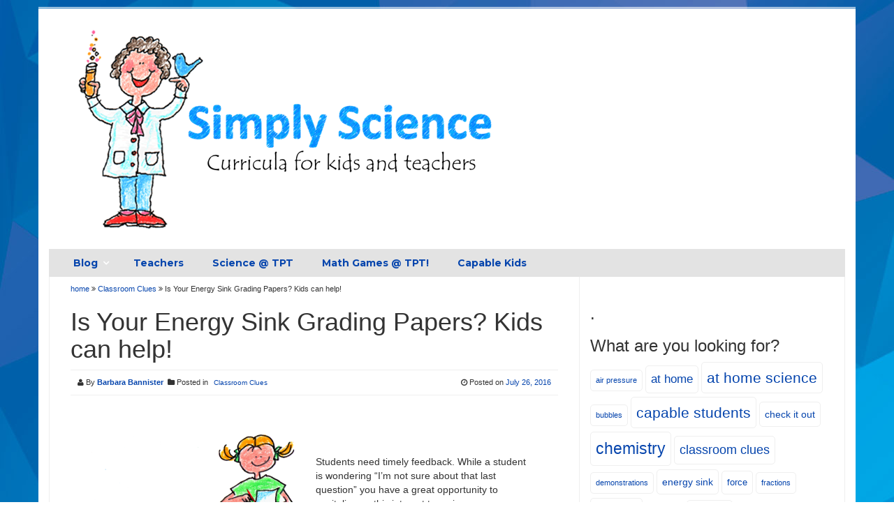

--- FILE ---
content_type: text/html; charset=UTF-8
request_url: https://simplyscience.com/kids-can-help/
body_size: 10614
content:
<!DOCTYPE html>
<html lang="en-US">
<head>

<meta charset="UTF-8">
<meta name="viewport" content="width=device-width, initial-scale=1">
<link rel="profile" href="https://gmpg.org/xfn/11">
<link rel="pingback" href="https://simplyscience.com/xmlrpc.php">


<title>Is Your Energy Sink Grading Papers? Kids can help! &#8211; Simply Science</title>
<meta name='robots' content='max-image-preview:large' />
	<style>img:is([sizes="auto" i], [sizes^="auto," i]) { contain-intrinsic-size: 3000px 1500px }</style>
	<link rel='dns-prefetch' href='//platform-api.sharethis.com' />
<link rel='dns-prefetch' href='//fonts.googleapis.com' />
<link rel="alternate" type="application/rss+xml" title="Simply Science &raquo; Feed" href="https://simplyscience.com/feed/" />
<link rel="alternate" type="application/rss+xml" title="Simply Science &raquo; Comments Feed" href="https://simplyscience.com/comments/feed/" />
<link rel="alternate" type="application/rss+xml" title="Simply Science &raquo; Is Your Energy Sink Grading Papers? Kids can help! Comments Feed" href="https://simplyscience.com/kids-can-help/feed/" />
		<!-- This site uses the Google Analytics by ExactMetrics plugin v8.11.1 - Using Analytics tracking - https://www.exactmetrics.com/ -->
		<!-- Note: ExactMetrics is not currently configured on this site. The site owner needs to authenticate with Google Analytics in the ExactMetrics settings panel. -->
					<!-- No tracking code set -->
				<!-- / Google Analytics by ExactMetrics -->
		<script type="text/javascript">
/* <![CDATA[ */
window._wpemojiSettings = {"baseUrl":"https:\/\/s.w.org\/images\/core\/emoji\/16.0.1\/72x72\/","ext":".png","svgUrl":"https:\/\/s.w.org\/images\/core\/emoji\/16.0.1\/svg\/","svgExt":".svg","source":{"concatemoji":"https:\/\/simplyscience.com\/wp-includes\/js\/wp-emoji-release.min.js?ver=4ec9094aa51445896d7cabfe40d963a8"}};
/*! This file is auto-generated */
!function(s,n){var o,i,e;function c(e){try{var t={supportTests:e,timestamp:(new Date).valueOf()};sessionStorage.setItem(o,JSON.stringify(t))}catch(e){}}function p(e,t,n){e.clearRect(0,0,e.canvas.width,e.canvas.height),e.fillText(t,0,0);var t=new Uint32Array(e.getImageData(0,0,e.canvas.width,e.canvas.height).data),a=(e.clearRect(0,0,e.canvas.width,e.canvas.height),e.fillText(n,0,0),new Uint32Array(e.getImageData(0,0,e.canvas.width,e.canvas.height).data));return t.every(function(e,t){return e===a[t]})}function u(e,t){e.clearRect(0,0,e.canvas.width,e.canvas.height),e.fillText(t,0,0);for(var n=e.getImageData(16,16,1,1),a=0;a<n.data.length;a++)if(0!==n.data[a])return!1;return!0}function f(e,t,n,a){switch(t){case"flag":return n(e,"\ud83c\udff3\ufe0f\u200d\u26a7\ufe0f","\ud83c\udff3\ufe0f\u200b\u26a7\ufe0f")?!1:!n(e,"\ud83c\udde8\ud83c\uddf6","\ud83c\udde8\u200b\ud83c\uddf6")&&!n(e,"\ud83c\udff4\udb40\udc67\udb40\udc62\udb40\udc65\udb40\udc6e\udb40\udc67\udb40\udc7f","\ud83c\udff4\u200b\udb40\udc67\u200b\udb40\udc62\u200b\udb40\udc65\u200b\udb40\udc6e\u200b\udb40\udc67\u200b\udb40\udc7f");case"emoji":return!a(e,"\ud83e\udedf")}return!1}function g(e,t,n,a){var r="undefined"!=typeof WorkerGlobalScope&&self instanceof WorkerGlobalScope?new OffscreenCanvas(300,150):s.createElement("canvas"),o=r.getContext("2d",{willReadFrequently:!0}),i=(o.textBaseline="top",o.font="600 32px Arial",{});return e.forEach(function(e){i[e]=t(o,e,n,a)}),i}function t(e){var t=s.createElement("script");t.src=e,t.defer=!0,s.head.appendChild(t)}"undefined"!=typeof Promise&&(o="wpEmojiSettingsSupports",i=["flag","emoji"],n.supports={everything:!0,everythingExceptFlag:!0},e=new Promise(function(e){s.addEventListener("DOMContentLoaded",e,{once:!0})}),new Promise(function(t){var n=function(){try{var e=JSON.parse(sessionStorage.getItem(o));if("object"==typeof e&&"number"==typeof e.timestamp&&(new Date).valueOf()<e.timestamp+604800&&"object"==typeof e.supportTests)return e.supportTests}catch(e){}return null}();if(!n){if("undefined"!=typeof Worker&&"undefined"!=typeof OffscreenCanvas&&"undefined"!=typeof URL&&URL.createObjectURL&&"undefined"!=typeof Blob)try{var e="postMessage("+g.toString()+"("+[JSON.stringify(i),f.toString(),p.toString(),u.toString()].join(",")+"));",a=new Blob([e],{type:"text/javascript"}),r=new Worker(URL.createObjectURL(a),{name:"wpTestEmojiSupports"});return void(r.onmessage=function(e){c(n=e.data),r.terminate(),t(n)})}catch(e){}c(n=g(i,f,p,u))}t(n)}).then(function(e){for(var t in e)n.supports[t]=e[t],n.supports.everything=n.supports.everything&&n.supports[t],"flag"!==t&&(n.supports.everythingExceptFlag=n.supports.everythingExceptFlag&&n.supports[t]);n.supports.everythingExceptFlag=n.supports.everythingExceptFlag&&!n.supports.flag,n.DOMReady=!1,n.readyCallback=function(){n.DOMReady=!0}}).then(function(){return e}).then(function(){var e;n.supports.everything||(n.readyCallback(),(e=n.source||{}).concatemoji?t(e.concatemoji):e.wpemoji&&e.twemoji&&(t(e.twemoji),t(e.wpemoji)))}))}((window,document),window._wpemojiSettings);
/* ]]> */
</script>
<style id='wp-emoji-styles-inline-css' type='text/css'>

	img.wp-smiley, img.emoji {
		display: inline !important;
		border: none !important;
		box-shadow: none !important;
		height: 1em !important;
		width: 1em !important;
		margin: 0 0.07em !important;
		vertical-align: -0.1em !important;
		background: none !important;
		padding: 0 !important;
	}
</style>
<link rel='stylesheet' id='wp-block-library-css' href='https://simplyscience.com/wp-includes/css/dist/block-library/style.min.css?ver=4ec9094aa51445896d7cabfe40d963a8' type='text/css' media='all' />
<style id='classic-theme-styles-inline-css' type='text/css'>
/*! This file is auto-generated */
.wp-block-button__link{color:#fff;background-color:#32373c;border-radius:9999px;box-shadow:none;text-decoration:none;padding:calc(.667em + 2px) calc(1.333em + 2px);font-size:1.125em}.wp-block-file__button{background:#32373c;color:#fff;text-decoration:none}
</style>
<style id='global-styles-inline-css' type='text/css'>
:root{--wp--preset--aspect-ratio--square: 1;--wp--preset--aspect-ratio--4-3: 4/3;--wp--preset--aspect-ratio--3-4: 3/4;--wp--preset--aspect-ratio--3-2: 3/2;--wp--preset--aspect-ratio--2-3: 2/3;--wp--preset--aspect-ratio--16-9: 16/9;--wp--preset--aspect-ratio--9-16: 9/16;--wp--preset--color--black: #000000;--wp--preset--color--cyan-bluish-gray: #abb8c3;--wp--preset--color--white: #ffffff;--wp--preset--color--pale-pink: #f78da7;--wp--preset--color--vivid-red: #cf2e2e;--wp--preset--color--luminous-vivid-orange: #ff6900;--wp--preset--color--luminous-vivid-amber: #fcb900;--wp--preset--color--light-green-cyan: #7bdcb5;--wp--preset--color--vivid-green-cyan: #00d084;--wp--preset--color--pale-cyan-blue: #8ed1fc;--wp--preset--color--vivid-cyan-blue: #0693e3;--wp--preset--color--vivid-purple: #9b51e0;--wp--preset--gradient--vivid-cyan-blue-to-vivid-purple: linear-gradient(135deg,rgba(6,147,227,1) 0%,rgb(155,81,224) 100%);--wp--preset--gradient--light-green-cyan-to-vivid-green-cyan: linear-gradient(135deg,rgb(122,220,180) 0%,rgb(0,208,130) 100%);--wp--preset--gradient--luminous-vivid-amber-to-luminous-vivid-orange: linear-gradient(135deg,rgba(252,185,0,1) 0%,rgba(255,105,0,1) 100%);--wp--preset--gradient--luminous-vivid-orange-to-vivid-red: linear-gradient(135deg,rgba(255,105,0,1) 0%,rgb(207,46,46) 100%);--wp--preset--gradient--very-light-gray-to-cyan-bluish-gray: linear-gradient(135deg,rgb(238,238,238) 0%,rgb(169,184,195) 100%);--wp--preset--gradient--cool-to-warm-spectrum: linear-gradient(135deg,rgb(74,234,220) 0%,rgb(151,120,209) 20%,rgb(207,42,186) 40%,rgb(238,44,130) 60%,rgb(251,105,98) 80%,rgb(254,248,76) 100%);--wp--preset--gradient--blush-light-purple: linear-gradient(135deg,rgb(255,206,236) 0%,rgb(152,150,240) 100%);--wp--preset--gradient--blush-bordeaux: linear-gradient(135deg,rgb(254,205,165) 0%,rgb(254,45,45) 50%,rgb(107,0,62) 100%);--wp--preset--gradient--luminous-dusk: linear-gradient(135deg,rgb(255,203,112) 0%,rgb(199,81,192) 50%,rgb(65,88,208) 100%);--wp--preset--gradient--pale-ocean: linear-gradient(135deg,rgb(255,245,203) 0%,rgb(182,227,212) 50%,rgb(51,167,181) 100%);--wp--preset--gradient--electric-grass: linear-gradient(135deg,rgb(202,248,128) 0%,rgb(113,206,126) 100%);--wp--preset--gradient--midnight: linear-gradient(135deg,rgb(2,3,129) 0%,rgb(40,116,252) 100%);--wp--preset--font-size--small: 13px;--wp--preset--font-size--medium: 20px;--wp--preset--font-size--large: 36px;--wp--preset--font-size--x-large: 42px;--wp--preset--spacing--20: 0.44rem;--wp--preset--spacing--30: 0.67rem;--wp--preset--spacing--40: 1rem;--wp--preset--spacing--50: 1.5rem;--wp--preset--spacing--60: 2.25rem;--wp--preset--spacing--70: 3.38rem;--wp--preset--spacing--80: 5.06rem;--wp--preset--shadow--natural: 6px 6px 9px rgba(0, 0, 0, 0.2);--wp--preset--shadow--deep: 12px 12px 50px rgba(0, 0, 0, 0.4);--wp--preset--shadow--sharp: 6px 6px 0px rgba(0, 0, 0, 0.2);--wp--preset--shadow--outlined: 6px 6px 0px -3px rgba(255, 255, 255, 1), 6px 6px rgba(0, 0, 0, 1);--wp--preset--shadow--crisp: 6px 6px 0px rgba(0, 0, 0, 1);}:where(.is-layout-flex){gap: 0.5em;}:where(.is-layout-grid){gap: 0.5em;}body .is-layout-flex{display: flex;}.is-layout-flex{flex-wrap: wrap;align-items: center;}.is-layout-flex > :is(*, div){margin: 0;}body .is-layout-grid{display: grid;}.is-layout-grid > :is(*, div){margin: 0;}:where(.wp-block-columns.is-layout-flex){gap: 2em;}:where(.wp-block-columns.is-layout-grid){gap: 2em;}:where(.wp-block-post-template.is-layout-flex){gap: 1.25em;}:where(.wp-block-post-template.is-layout-grid){gap: 1.25em;}.has-black-color{color: var(--wp--preset--color--black) !important;}.has-cyan-bluish-gray-color{color: var(--wp--preset--color--cyan-bluish-gray) !important;}.has-white-color{color: var(--wp--preset--color--white) !important;}.has-pale-pink-color{color: var(--wp--preset--color--pale-pink) !important;}.has-vivid-red-color{color: var(--wp--preset--color--vivid-red) !important;}.has-luminous-vivid-orange-color{color: var(--wp--preset--color--luminous-vivid-orange) !important;}.has-luminous-vivid-amber-color{color: var(--wp--preset--color--luminous-vivid-amber) !important;}.has-light-green-cyan-color{color: var(--wp--preset--color--light-green-cyan) !important;}.has-vivid-green-cyan-color{color: var(--wp--preset--color--vivid-green-cyan) !important;}.has-pale-cyan-blue-color{color: var(--wp--preset--color--pale-cyan-blue) !important;}.has-vivid-cyan-blue-color{color: var(--wp--preset--color--vivid-cyan-blue) !important;}.has-vivid-purple-color{color: var(--wp--preset--color--vivid-purple) !important;}.has-black-background-color{background-color: var(--wp--preset--color--black) !important;}.has-cyan-bluish-gray-background-color{background-color: var(--wp--preset--color--cyan-bluish-gray) !important;}.has-white-background-color{background-color: var(--wp--preset--color--white) !important;}.has-pale-pink-background-color{background-color: var(--wp--preset--color--pale-pink) !important;}.has-vivid-red-background-color{background-color: var(--wp--preset--color--vivid-red) !important;}.has-luminous-vivid-orange-background-color{background-color: var(--wp--preset--color--luminous-vivid-orange) !important;}.has-luminous-vivid-amber-background-color{background-color: var(--wp--preset--color--luminous-vivid-amber) !important;}.has-light-green-cyan-background-color{background-color: var(--wp--preset--color--light-green-cyan) !important;}.has-vivid-green-cyan-background-color{background-color: var(--wp--preset--color--vivid-green-cyan) !important;}.has-pale-cyan-blue-background-color{background-color: var(--wp--preset--color--pale-cyan-blue) !important;}.has-vivid-cyan-blue-background-color{background-color: var(--wp--preset--color--vivid-cyan-blue) !important;}.has-vivid-purple-background-color{background-color: var(--wp--preset--color--vivid-purple) !important;}.has-black-border-color{border-color: var(--wp--preset--color--black) !important;}.has-cyan-bluish-gray-border-color{border-color: var(--wp--preset--color--cyan-bluish-gray) !important;}.has-white-border-color{border-color: var(--wp--preset--color--white) !important;}.has-pale-pink-border-color{border-color: var(--wp--preset--color--pale-pink) !important;}.has-vivid-red-border-color{border-color: var(--wp--preset--color--vivid-red) !important;}.has-luminous-vivid-orange-border-color{border-color: var(--wp--preset--color--luminous-vivid-orange) !important;}.has-luminous-vivid-amber-border-color{border-color: var(--wp--preset--color--luminous-vivid-amber) !important;}.has-light-green-cyan-border-color{border-color: var(--wp--preset--color--light-green-cyan) !important;}.has-vivid-green-cyan-border-color{border-color: var(--wp--preset--color--vivid-green-cyan) !important;}.has-pale-cyan-blue-border-color{border-color: var(--wp--preset--color--pale-cyan-blue) !important;}.has-vivid-cyan-blue-border-color{border-color: var(--wp--preset--color--vivid-cyan-blue) !important;}.has-vivid-purple-border-color{border-color: var(--wp--preset--color--vivid-purple) !important;}.has-vivid-cyan-blue-to-vivid-purple-gradient-background{background: var(--wp--preset--gradient--vivid-cyan-blue-to-vivid-purple) !important;}.has-light-green-cyan-to-vivid-green-cyan-gradient-background{background: var(--wp--preset--gradient--light-green-cyan-to-vivid-green-cyan) !important;}.has-luminous-vivid-amber-to-luminous-vivid-orange-gradient-background{background: var(--wp--preset--gradient--luminous-vivid-amber-to-luminous-vivid-orange) !important;}.has-luminous-vivid-orange-to-vivid-red-gradient-background{background: var(--wp--preset--gradient--luminous-vivid-orange-to-vivid-red) !important;}.has-very-light-gray-to-cyan-bluish-gray-gradient-background{background: var(--wp--preset--gradient--very-light-gray-to-cyan-bluish-gray) !important;}.has-cool-to-warm-spectrum-gradient-background{background: var(--wp--preset--gradient--cool-to-warm-spectrum) !important;}.has-blush-light-purple-gradient-background{background: var(--wp--preset--gradient--blush-light-purple) !important;}.has-blush-bordeaux-gradient-background{background: var(--wp--preset--gradient--blush-bordeaux) !important;}.has-luminous-dusk-gradient-background{background: var(--wp--preset--gradient--luminous-dusk) !important;}.has-pale-ocean-gradient-background{background: var(--wp--preset--gradient--pale-ocean) !important;}.has-electric-grass-gradient-background{background: var(--wp--preset--gradient--electric-grass) !important;}.has-midnight-gradient-background{background: var(--wp--preset--gradient--midnight) !important;}.has-small-font-size{font-size: var(--wp--preset--font-size--small) !important;}.has-medium-font-size{font-size: var(--wp--preset--font-size--medium) !important;}.has-large-font-size{font-size: var(--wp--preset--font-size--large) !important;}.has-x-large-font-size{font-size: var(--wp--preset--font-size--x-large) !important;}
:where(.wp-block-post-template.is-layout-flex){gap: 1.25em;}:where(.wp-block-post-template.is-layout-grid){gap: 1.25em;}
:where(.wp-block-columns.is-layout-flex){gap: 2em;}:where(.wp-block-columns.is-layout-grid){gap: 2em;}
:root :where(.wp-block-pullquote){font-size: 1.5em;line-height: 1.6;}
</style>
<link rel='stylesheet' id='wp-components-css' href='https://simplyscience.com/wp-includes/css/dist/components/style.min.css?ver=4ec9094aa51445896d7cabfe40d963a8' type='text/css' media='all' />
<link rel='stylesheet' id='godaddy-styles-css' href='https://simplyscience.com/wp-content/mu-plugins/vendor/wpex/godaddy-launch/includes/Dependencies/GoDaddy/Styles/build/latest.css?ver=2.0.2' type='text/css' media='all' />
<link rel='stylesheet' id='parent-style-css' href='https://simplyscience.com/wp-content/themes/smart-magazine/style.css?ver=4ec9094aa51445896d7cabfe40d963a8' type='text/css' media='all' />
<link rel='stylesheet' id='smart-magazine-google-font-css' href='//fonts.googleapis.com/css?family=Montserrat%3A400%2C700%7COpen+Sans%3A400%2C700&#038;ver=6.8.3' type='text/css' media='all' />
<link rel='stylesheet' id='smart-magazine-bootstrap-css' href='https://simplyscience.com/wp-content/themes/smart-magazine/assets/css/bootstrap.min.css?ver=4ec9094aa51445896d7cabfe40d963a8' type='text/css' media='all' />
<link rel='stylesheet' id='smart-magazine-font-awesome-css' href='https://simplyscience.com/wp-content/themes/smart-magazine/assets/font-awesome/css/font-awesome.min.css?ver=4ec9094aa51445896d7cabfe40d963a8' type='text/css' media='all' />
<link rel='stylesheet' id='smart-magazine-superfish-css' href='https://simplyscience.com/wp-content/themes/smart-magazine/assets/js/superfish/css/superfish.css?ver=4ec9094aa51445896d7cabfe40d963a8' type='text/css' media='all' />
<link rel='stylesheet' id='smart-magazine-style-css' href='https://simplyscience.com/wp-content/themes/smartmagazine-child/style.css?14&#038;ver=6.8.3' type='text/css' media='all' />
<link rel='stylesheet' id='swifty-img-widget-widget-styles-css' href='https://simplyscience.com/wp-content/plugins/swifty-image-widget/css/widget.css?ver=4ec9094aa51445896d7cabfe40d963a8' type='text/css' media='all' />
<script type="text/javascript" src="https://simplyscience.com/wp-includes/js/jquery/jquery.min.js?ver=3.7.1" id="jquery-core-js"></script>
<script type="text/javascript" src="https://simplyscience.com/wp-includes/js/jquery/jquery-migrate.min.js?ver=3.4.1" id="jquery-migrate-js"></script>
<script type="text/javascript" src="https://simplyscience.com/wp-content/themes/smart-magazine/assets/js/modernizr.custom.js?ver=20150615" id="smart-magazine-modernizr-js"></script>
<script type="text/javascript" src="https://simplyscience.com/wp-content/themes/smart-magazine/assets/js/jquery.easing.js?ver=20150615" id="smart-magazine-easing-js"></script>
<script type="text/javascript" src="https://simplyscience.com/wp-content/themes/smart-magazine/assets/js/jquery.hoverIntent.js?ver=20150615" id="smart-magazine-hoverIntent-js"></script>
<script type="text/javascript" src="https://simplyscience.com/wp-content/themes/smart-magazine/assets/js/superfish/js/superfish.js?ver=20190815" id="smart-magazine-superfish-js"></script>
<script type="text/javascript" src="https://simplyscience.com/wp-content/themes/smart-magazine/assets/js/script.js?ver=20190915" id="smart-magazine-script-js"></script>
<link rel="https://api.w.org/" href="https://simplyscience.com/wp-json/" /><link rel="alternate" title="JSON" type="application/json" href="https://simplyscience.com/wp-json/wp/v2/posts/2679" /><link rel="EditURI" type="application/rsd+xml" title="RSD" href="https://simplyscience.com/xmlrpc.php?rsd" />
<link rel="canonical" href="https://simplyscience.com/kids-can-help/" />
<link rel="alternate" title="oEmbed (JSON)" type="application/json+oembed" href="https://simplyscience.com/wp-json/oembed/1.0/embed?url=https%3A%2F%2Fsimplyscience.com%2Fkids-can-help%2F" />
<link rel="alternate" title="oEmbed (XML)" type="text/xml+oembed" href="https://simplyscience.com/wp-json/oembed/1.0/embed?url=https%3A%2F%2Fsimplyscience.com%2Fkids-can-help%2F&#038;format=xml" />
  <style type="text/css">
	  .main_nav, .main_nav .sf-menu .sub-menu{    border-top: 5px solid #ffffff;}
	  .main_nav .sf-menu .sub-menu:before{
		      border-bottom-color: #ffffff;
	  }
	  .byline .cat-links a, .gum_post_data ul li.cat, .gum_post_block_meta ul li.cat, .gum_post_block_meta ul li.cat{
		  background: #ffffff;
		   color: #f7f7f7;
	  }
	  .gum_post_data ul li.cat a, .gum_post_block_meta ul li.cat a, .gum_post_block_meta ul li.cat a{
		 		   color: #f7f7f7;
	  }
 </style>
  
<style type="text/css" id="custom-background-css">
body.custom-background { background-image: url("https://simplyscience.com/wp-content/uploads/2016/01/Geometric-Background.jpg"); background-position: left top; background-size: auto; background-repeat: repeat; background-attachment: scroll; }
</style>
	<link rel="icon" href="https://simplyscience.com/wp-content/uploads/2016/01/cropped-theTPTlogo-32x32.png" sizes="32x32" />
<link rel="icon" href="https://simplyscience.com/wp-content/uploads/2016/01/cropped-theTPTlogo-192x192.png" sizes="192x192" />
<link rel="apple-touch-icon" href="https://simplyscience.com/wp-content/uploads/2016/01/cropped-theTPTlogo-180x180.png" />
<meta name="msapplication-TileImage" content="https://simplyscience.com/wp-content/uploads/2016/01/cropped-theTPTlogo-270x270.png" />
		<style type="text/css" id="wp-custom-css">
			/* WPPS CM17346484 - rstamaria - start */
.single .featured_image{
	display: none;
}
/* WPPS CM17346484 - rstamaria - end */
.container a:not(.btn) {
  color: #0645AD;
}
	/* WPPS CM17430729 - mlekic - start */
.main_nav {
	background: #e3e3e3;

}
font{
		color: #0645AD;
}

.tags-links a {
    background-color: inherit;
}
	/* WPPS CM17430729 - mlekic - end */

.tags-links a{
	font-size: 16px!important;
}
@media(max-width:768px){
	.menu-top-container {
    position: absolute !important;
		top: 45px;
	}
	.mob_menu:visited, .mob_menu:hover, .mob_menu:focus, .mob_menu:active, .visible-lg, .visible-md, .visible-sm, .visible-xs {display:inline-block !important;}
}

@media(max-width:991px){
	.logo img {
			width: 100%;
	}
	nav.main_nav.resp_menu {
    position: relative;
	}
	
	.sfb.sfb-wrap div , header.entry-header h1.entry-title {
    text-align: center !important;
	}
	table {
    width: 100% !important;
    display: block;
		height: auto !important;
	}
	table td {
    width: 100% !important;
    display: block;
    /* box-sizing: border-box; */
    /* padding: 10px; */
	}
	table tr td {
		height: auto !important;
	}
	.sidebar {
    padding-top: 0 !important;
}
	aside#swifty-img-widget-5 {
    margin-top: 20% !important;
}
.home .featured_image.col-sm-4.col-xs-6 img {
width: 100%;
}
.home .featured_image.col-sm-4.col-xs-6 {
width: 100%;
}
.excerpt.col-sm-8.col-xs-6 {
width: 100% !important;
padding-top:
20px
;
}
.home article {
margin-bottom:
50px
;
border-bottom:
1px
 solid;
padding-bottom:
30px
;
} 


}
@media (min-width:768px) and (max-width:991px){
	ul.swifty_imgwidget_ul li img {
    max-width: 180px !important;
}
}
@media (max-width:768px) {
	#primary-menu {
		display: none;
	}
	#primary-menu.mobile-menu {
		display: block;
	}
}		</style>
		
</head>

<body data-rsssl=1 class="wp-singular post-template-default single single-post postid-2679 single-format-standard custom-background wp-theme-smart-magazine wp-child-theme-smartmagazine-child">
  <header class="main-header">
  	
    <div class="container">
	    
       <nav class="top_nav col-sm-8">
	      
</div>
       

       </nav>
       <nav class="social col-sm-4">
          <ul>
          	          </ul>
       </nav>
       <div class="clearfix"></div>
       </div>
    <!-- top_bar -->
    </div>
    <!-- container -->
	<div class="clearfix"></div>
	<div class="container">
		<div class="logo">
						<a href="https://simplyscience.com/">
			<img src="https://simplyscience.com/wp-content/uploads/2016/02/Logo-2-x-4.17.png" alt="" />			</a>
		</div>
	</div><!-- container -->
   </header>
  <div class="nav_wrapper clearfix">
		<div class="container">
   			<nav class="main_nav">
            <a id="menu-icon" class="visible-xs mob_menu" href="#"><i class="fa fa-bars"></i></a>
   				 <div class="menu-top-container"><ul id="primary-menu" class="sf-menu"><li id="menu-item-71" class="menu-item menu-item-type-custom menu-item-object-custom menu-item-home menu-item-has-children menu-item-71"><a href="https://simplyscience.com/"><font color="FDFEFE;"><strong>Blog</font></strong></a>
<ul class="sub-menu">
	<li id="menu-item-1085" class="menu-item menu-item-type-taxonomy menu-item-object-category current-post-ancestor current-menu-parent current-post-parent menu-item-1085"><a href="https://simplyscience.com/category/classroom-clues/">Classroom Clues</a></li>
	<li id="menu-item-1170" class="menu-item menu-item-type-taxonomy menu-item-object-category menu-item-1170"><a href="https://simplyscience.com/category/language-arts-connections/">Language Arts</a></li>
	<li id="menu-item-1136" class="menu-item menu-item-type-taxonomy menu-item-object-category menu-item-1136"><a href="https://simplyscience.com/category/math-connections/">Math</a></li>
	<li id="menu-item-1086" class="menu-item menu-item-type-taxonomy menu-item-object-category menu-item-1086"><a href="https://simplyscience.com/category/science-suggestions/">Science</a></li>
	<li id="menu-item-4364" class="menu-item menu-item-type-taxonomy menu-item-object-category menu-item-4364"><a href="https://simplyscience.com/category/special-days/">Special Days</a></li>
</ul>
</li>
<li id="menu-item-23" class="menu-item menu-item-type-post_type menu-item-object-page menu-item-23"><a href="https://simplyscience.com/science_resources/teachers/"><font color="FDFEFE;"><strong>Teachers</font></strong></a></li>
<li id="menu-item-66" class="menu-item menu-item-type-custom menu-item-object-custom menu-item-66"><a href="https://www.teacherspayteachers.com/Store/Simply-Science"><font color="FDFEFE;"><strong>Science @ TPT</font></strong></a></li>
<li id="menu-item-67" class="menu-item menu-item-type-custom menu-item-object-custom menu-item-67"><a href="https://www.teacherspayteachers.com/Store/Simply-Math"><font color="FDFEFE;"><strong>Math Games @ TPT!</font></strong></a></li>
<li id="menu-item-6876" class="menu-item menu-item-type-post_type menu-item-object-page menu-item-6876"><a href="https://simplyscience.com/capable-kids/"><font color="FDFEFE;"><strong>Capable Kids</font></strong></a></li>
</ul></div>
   							   			
   			</nav>
		</div><!--container -->
	</div><!--nav_wrapper -->
 	<div class="container content_wrapper" id="content_wrapper">
		   		<div class="content_border">
	<div id="primary" class="single-post col-sm-8 col-main">
		<main id="main" class="site-main" role="main">

		
			
<article id="post-2679" class="post-2679 post type-post status-publish format-standard has-post-thumbnail hentry category-classroom-clues tag-assessment tag-energy-sink tag-grade tag-new-teacher tag-time-saver">
	<div class="gum_breadcrumb">
				<a href="">home </a> <i class="fa fa-angle-double-right"></i> <a href="https://simplyscience.com/category/classroom-clues/" rel="category tag">Classroom Clues</a> <i class="fa fa-angle-double-right"></i> <span class="bc_title">Is Your Energy Sink Grading Papers? Kids can help!</span>	</div>
	<header class="entry-header">
		<h1 class="entry-title">Is Your Energy Sink Grading Papers? Kids can help!</h1>		<div class="entry-meta">
			<div class="byline"><i class="fa fa-user"></i> By <span class="author vcard"><a class="url fn n" href="https://simplyscience.com/author/simply/">Barbara Bannister</a></span> &nbsp;<span class="cat-links"><i class="fa fa-folder"></i> Posted in <a href="https://simplyscience.com/category/classroom-clues/" rel="category tag">Classroom Clues</a></span></div> <div class="posted-on"><i class="fa fa-clock-o"></i> Posted on <a href="https://simplyscience.com/kids-can-help/" rel="bookmark"><time class="entry-date published" datetime="2016-07-26T18:38:49-07:00">July 26, 2016</time><time class="updated" datetime="2023-08-29T22:53:34-07:00">August 29, 2023</time></a></div><div class="clearfix"></div>		</div><!-- .entry-meta -->
					<div class="featured_image">
				<img width="616" height="734" src="https://simplyscience.com/wp-content/uploads/2016/07/blog-girl-grading.png" class="attachment-large size-large wp-post-image" alt="blog girl grading" decoding="async" fetchpriority="high" srcset="https://simplyscience.com/wp-content/uploads/2016/07/blog-girl-grading.png 616w, https://simplyscience.com/wp-content/uploads/2016/07/blog-girl-grading-252x300.png 252w" sizes="(max-width: 616px) 100vw, 616px" /> 
			</div><!-- featured_image-->
			
		
	</header><!-- .entry-header -->

	<div class="entry-content">
		<p><!DOCTYPE html PUBLIC "-//W3C//DTD HTML 4.0 Transitional//EN" "http://www.w3.org/TR/REC-html40/loose.dtd"><br />
<html><body data-rsssl=1></p>
<table style="width: 662px;">
<tbody>
<tr>
<td style="width: 345px;"><img decoding="async" class="size-medium wp-image-2689 aligncenter" src="https://simplyscience.com/wp-content/uploads/2016/07/blog-girl-and-boy-grading-300x289.png" alt="A drawing of a skull with a striped background" width="300" height="289" srcset="https://simplyscience.com/wp-content/uploads/2016/07/blog-girl-and-boy-grading-300x289.png 300w, https://simplyscience.com/wp-content/uploads/2016/07/blog-girl-and-boy-grading.png 913w" sizes="(max-width: 300px) 100vw, 300px" /></td>
<td style="width: 305px;">Students need timely feedback. While a student is wondering &#8220;I&#8217;m not sure about that last question&#8221; you have a great opportunity to capitalize on this interest to review answers. Tomorrow or the next day that student might not&Acirc;&nbsp;remember the assignment or the quiz.</p>
<p>If you don&#8217;t need the information from the&Acirc;&nbsp;assignment to assess student understanding or plan activities&Acirc;&nbsp;here are a few suggestions for giving feedback quickly.</td>
</tr>
</tbody>
</table>
<p><strong><em>Here&#8217;s your obvious choice</em></strong>: Project the answers or hand out answer keys. Students correct their own papers. This can be an opportunity to discuss an&Acirc;&nbsp;answer that&Acirc;&nbsp;students identify as needing clarification.</p>
<p><em>Note</em>: I usually avoid having students trade papers and correcting a peer&#8217;s work. I just seem to see too many interactions when the papers were handed back that weren&#8217;t positive.</p>
<p><em><strong>What else?</strong></em></p>
<ul>
<li>Choose a capable student to announce the answers to your group. I found this helped a gifted student get attention in a very positive way. She didn&#8217;t feel like she got enough attention because I didn&#8217;t call on her <em><strong>every time</strong></em>&Acirc;&nbsp;she had the correct answer. Having her announce answers&Acirc;&nbsp;gave her just the support she needed.</li>
<li>Choose a student who might otherwise struggle with the assignment. Practice a bit ahead of time so the student is comfortable calling out answers. I found this helped students who lacked confidence in successfully completing the assignment.</li>
<li>Better yet! Can you pair a capable student with a student who might struggle?</li>
</ul>
<p><em><strong>There&#8217;s something in the answers&#8230;</strong></em></p>
<ul>
<li>Make a pattern in the answers so it&#8217;s easy to grade&Acirc;&nbsp;at a glance: T &Acirc;&nbsp;F &Acirc;&nbsp;T &Acirc;&nbsp;F &Acirc;&nbsp;T &Acirc;&nbsp;F &Acirc;&nbsp;or 11 &Acirc;&nbsp;22 &Acirc;&nbsp;33 &Acirc;&nbsp;44.&Acirc;&nbsp; Students think it&#8217;s a pattern but they&#8217;re not sure you would do that until you confirm it!</li>
<li>Are&Acirc;&nbsp;kids completing a commercially made assignment and you can&#8217;t include a pattern? Announce the last five answers on a math worksheet or two answers on a reading, science, or social studies assignment.&Acirc;&nbsp;Ask students to leave a note on your desk if they need to talk to you about the assignment.</li>
</ul>
<p>Do you have other ideas to share for having students help with grading papers?</body></html></p>
<div style="margin-top: 0px; margin-bottom: 0px;" class="sharethis-inline-follow-buttons" ></div>			</div><!-- .entry-content -->

	<footer class="entry-footer">
		<span class="tags-links">TAGS: <a href="https://simplyscience.com/tag/assessment/" rel="tag">assessment</a> <a href="https://simplyscience.com/tag/energy-sink/" rel="tag">energy sink</a> <a href="https://simplyscience.com/tag/grade/" rel="tag">grades</a> <a href="https://simplyscience.com/tag/new-teacher/" rel="tag">new teacher</a> <a href="https://simplyscience.com/tag/time-saver/" rel="tag">time saver</a></span>		
		 	</footer><!-- .entry-footer -->
	
	
</article><!-- #post-## -->


			
<div id="comments" class="comments-area">

			<h2 class="comments-title">
			One thought on &ldquo;<span>Is Your Energy Sink Grading Papers? Kids can help!</span>&rdquo;		</h2><!-- .comments-title -->

		
		<ol class="comment-list">
					<li id="comment-617" class="comment even thread-even depth-1">
			<article id="div-comment-617" class="comment-body">
				<footer class="comment-meta">
					<div class="comment-author vcard">
												<b class="fn">Tommy V</b> <span class="says">says:</span>					</div><!-- .comment-author -->

					<div class="comment-metadata">
						<a href="https://simplyscience.com/kids-can-help/#comment-617"><time datetime="2016-08-01T20:05:46-07:00">August 1, 2016 at 8:05 pm</time></a>					</div><!-- .comment-metadata -->

									</footer><!-- .comment-meta -->

				<div class="comment-content">
					<p>I&#8217;ve had some serious mixed results when having the students exchange papers for grading, so these ideas are a great alternative! Thanks.</p>
				</div><!-- .comment-content -->

							</article><!-- .comment-body -->
		</li><!-- #comment-## -->
		</ol><!-- .comment-list -->

					<p class="no-comments">Comments are closed.</p>
			
</div><!-- #comments -->

		
		</main><!-- #main -->
	</div><!-- #primary -->


<div id="secondary" class="widget-area col-sm-4 col-md-4 sidebar" role="complementary">
	<aside id="swifty-img-widget-5" class="widget swifty-img-widget-class"><h3 class="widget-title">.</h3></aside><aside id="tag_cloud-3" class="widget widget_tag_cloud"><h3 class="widget-title">What are you looking for?</h3><div class="tagcloud"><a href="https://simplyscience.com/tag/air-pressure/" class="tag-cloud-link tag-link-151 tag-link-position-1" style="font-size: 8pt;" aria-label="air pressure (4 items)">air pressure</a>
<a href="https://simplyscience.com/tag/at-home/" class="tag-cloud-link tag-link-235 tag-link-position-2" style="font-size: 12.666666666667pt;" aria-label="at home (8 items)">at home</a>
<a href="https://simplyscience.com/tag/at-home-science/" class="tag-cloud-link tag-link-241 tag-link-position-3" style="font-size: 15.653333333333pt;" aria-label="at home science (12 items)">at home science</a>
<a href="https://simplyscience.com/tag/bubbles/" class="tag-cloud-link tag-link-215 tag-link-position-4" style="font-size: 8pt;" aria-label="bubbles (4 items)">bubbles</a>
<a href="https://simplyscience.com/tag/capable-students/" class="tag-cloud-link tag-link-147 tag-link-position-5" style="font-size: 15.653333333333pt;" aria-label="capable students (12 items)">capable students</a>
<a href="https://simplyscience.com/tag/check-it-out/" class="tag-cloud-link tag-link-139 tag-link-position-6" style="font-size: 10.8pt;" aria-label="check it out (6 items)">check it out</a>
<a href="https://simplyscience.com/tag/chemistry/" class="tag-cloud-link tag-link-68 tag-link-position-7" style="font-size: 17.333333333333pt;" aria-label="chemistry (15 items)">chemistry</a>
<a href="https://simplyscience.com/tag/classroom-clues/" class="tag-cloud-link tag-link-33 tag-link-position-8" style="font-size: 13.6pt;" aria-label="classroom clues (9 items)">classroom clues</a>
<a href="https://simplyscience.com/tag/demonstrations/" class="tag-cloud-link tag-link-113 tag-link-position-9" style="font-size: 8pt;" aria-label="demonstrations (4 items)">demonstrations</a>
<a href="https://simplyscience.com/tag/energy-sink/" class="tag-cloud-link tag-link-131 tag-link-position-10" style="font-size: 10.8pt;" aria-label="energy sink (6 items)">energy sink</a>
<a href="https://simplyscience.com/tag/force/" class="tag-cloud-link tag-link-76 tag-link-position-11" style="font-size: 9.4933333333333pt;" aria-label="force (5 items)">force</a>
<a href="https://simplyscience.com/tag/fractions/" class="tag-cloud-link tag-link-17 tag-link-position-12" style="font-size: 8pt;" aria-label="fractions (4 items)">fractions</a>
<a href="https://simplyscience.com/tag/freebies/" class="tag-cloud-link tag-link-81 tag-link-position-13" style="font-size: 14.346666666667pt;" aria-label="freebie (10 items)">freebie</a>
<a href="https://simplyscience.com/tag/friction/" class="tag-cloud-link tag-link-56 tag-link-position-14" style="font-size: 9.4933333333333pt;" aria-label="friction (5 items)">friction</a>
<a href="https://simplyscience.com/tag/games/" class="tag-cloud-link tag-link-41 tag-link-position-15" style="font-size: 12.666666666667pt;" aria-label="games (8 items)">games</a>
<a href="https://simplyscience.com/tag/grade/" class="tag-cloud-link tag-link-109 tag-link-position-16" style="font-size: 8pt;" aria-label="grades (4 items)">grades</a>
<a href="https://simplyscience.com/tag/gravity/" class="tag-cloud-link tag-link-28 tag-link-position-17" style="font-size: 9.4933333333333pt;" aria-label="gravity (5 items)">gravity</a>
<a href="https://simplyscience.com/tag/halloween/" class="tag-cloud-link tag-link-159 tag-link-position-18" style="font-size: 8pt;" aria-label="Halloween (4 items)">Halloween</a>
<a href="https://simplyscience.com/tag/language-arts/" class="tag-cloud-link tag-link-144 tag-link-position-19" style="font-size: 12.666666666667pt;" aria-label="language arts (8 items)">language arts</a>
<a href="https://simplyscience.com/tag/light/" class="tag-cloud-link tag-link-45 tag-link-position-20" style="font-size: 16.96pt;" aria-label="light (14 items)">light</a>
<a href="https://simplyscience.com/tag/math/" class="tag-cloud-link tag-link-119 tag-link-position-21" style="font-size: 17.893333333333pt;" aria-label="math (16 items)">math</a>
<a href="https://simplyscience.com/tag/mazes/" class="tag-cloud-link tag-link-161 tag-link-position-22" style="font-size: 8pt;" aria-label="mazes (4 items)">mazes</a>
<a href="https://simplyscience.com/tag/motion/" class="tag-cloud-link tag-link-27 tag-link-position-23" style="font-size: 12.666666666667pt;" aria-label="motion (8 items)">motion</a>
<a href="https://simplyscience.com/tag/multiplication/" class="tag-cloud-link tag-link-86 tag-link-position-24" style="font-size: 8pt;" aria-label="multiplication (4 items)">multiplication</a>
<a href="https://simplyscience.com/tag/new-teacher/" class="tag-cloud-link tag-link-50 tag-link-position-25" style="font-size: 18.453333333333pt;" aria-label="new teacher (17 items)">new teacher</a>
<a href="https://simplyscience.com/tag/open-house/" class="tag-cloud-link tag-link-44 tag-link-position-26" style="font-size: 9.4933333333333pt;" aria-label="open house (5 items)">open house</a>
<a href="https://simplyscience.com/tag/optical-illusions/" class="tag-cloud-link tag-link-199 tag-link-position-27" style="font-size: 8pt;" aria-label="optical illusions (4 items)">optical illusions</a>
<a href="https://simplyscience.com/tag/physics/" class="tag-cloud-link tag-link-47 tag-link-position-28" style="font-size: 18.453333333333pt;" aria-label="physics (17 items)">physics</a>
<a href="https://simplyscience.com/tag/poetry/" class="tag-cloud-link tag-link-14 tag-link-position-29" style="font-size: 12.666666666667pt;" aria-label="poetry (8 items)">poetry</a>
<a href="https://simplyscience.com/tag/puzzles/" class="tag-cloud-link tag-link-83 tag-link-position-30" style="font-size: 15.653333333333pt;" aria-label="puzzles (12 items)">puzzles</a>
<a href="https://simplyscience.com/tag/quick-science/" class="tag-cloud-link tag-link-77 tag-link-position-31" style="font-size: 22pt;" aria-label="quick science (27 items)">quick science</a>
<a href="https://simplyscience.com/tag/science/" class="tag-cloud-link tag-link-11 tag-link-position-32" style="font-size: 17.333333333333pt;" aria-label="science (15 items)">science</a>
<a href="https://simplyscience.com/tag/science-night/" class="tag-cloud-link tag-link-122 tag-link-position-33" style="font-size: 8pt;" aria-label="science night (4 items)">science night</a>
<a href="https://simplyscience.com/tag/simple-science/" class="tag-cloud-link tag-link-181 tag-link-position-34" style="font-size: 17.893333333333pt;" aria-label="simple science (16 items)">simple science</a>
<a href="https://simplyscience.com/tag/snow/" class="tag-cloud-link tag-link-170 tag-link-position-35" style="font-size: 8pt;" aria-label="snow (4 items)">snow</a>
<a href="https://simplyscience.com/tag/sound/" class="tag-cloud-link tag-link-49 tag-link-position-36" style="font-size: 10.8pt;" aria-label="sound (6 items)">sound</a>
<a href="https://simplyscience.com/tag/sub-folder/" class="tag-cloud-link tag-link-143 tag-link-position-37" style="font-size: 12.666666666667pt;" aria-label="sub folder (8 items)">sub folder</a>
<a href="https://simplyscience.com/tag/teacher-demos/" class="tag-cloud-link tag-link-46 tag-link-position-38" style="font-size: 10.8pt;" aria-label="teacher demos (6 items)">teacher demos</a>
<a href="https://simplyscience.com/tag/team-building/" class="tag-cloud-link tag-link-9 tag-link-position-39" style="font-size: 13.6pt;" aria-label="team building (9 items)">team building</a>
<a href="https://simplyscience.com/tag/time-saver/" class="tag-cloud-link tag-link-43 tag-link-position-40" style="font-size: 12.666666666667pt;" aria-label="time saver (8 items)">time saver</a>
<a href="https://simplyscience.com/tag/videos/" class="tag-cloud-link tag-link-178 tag-link-position-41" style="font-size: 8pt;" aria-label="videos (4 items)">videos</a>
<a href="https://simplyscience.com/tag/water/" class="tag-cloud-link tag-link-221 tag-link-position-42" style="font-size: 8pt;" aria-label="water (4 items)">water</a>
<a href="https://simplyscience.com/tag/weather/" class="tag-cloud-link tag-link-63 tag-link-position-43" style="font-size: 13.6pt;" aria-label="weather (9 items)">weather</a>
<a href="https://simplyscience.com/tag/winter/" class="tag-cloud-link tag-link-163 tag-link-position-44" style="font-size: 8pt;" aria-label="winter (4 items)">winter</a>
<a href="https://simplyscience.com/tag/writing/" class="tag-cloud-link tag-link-12 tag-link-position-45" style="font-size: 12.666666666667pt;" aria-label="writing (8 items)">writing</a></div>
</aside></div><!-- #secondary -->
<div class="clearfix"></div>
	</div><!-- content_border-->
</div><!-- content_wrapper-->


<footer class="site-footer-wrapper container" role="contentinfo">
	<div class="site-footer col-sm-12">
		<div class="col-sm-4">
					</div><!-- col-main -->
		<div class="col-sm-4">
					</div><!-- col-main -->
		<div class="col-sm-4">
					</div><!-- col-main -->
		
		<div class="clearfix"></div>
			
			
	</div><!-- site-footer -->
	
	<div class="clearfix"></div>
	<div class="col-sm-12 copyright">
		<div class="col-sm-4"></div>
		<div class="col-sm-4 pull-right themeby">	Theme by		
		<a href="https://wpfig.com/" target="_blank" rel="designer" >WPFig</a></div>
		<div class="clearfix"></div>
	</div>
</footer><!-- .site-footer-wrapper -->

<script type="speculationrules">
{"prefetch":[{"source":"document","where":{"and":[{"href_matches":"\/*"},{"not":{"href_matches":["\/wp-*.php","\/wp-admin\/*","\/wp-content\/uploads\/*","\/wp-content\/*","\/wp-content\/plugins\/*","\/wp-content\/themes\/smartmagazine-child\/*","\/wp-content\/themes\/smart-magazine\/*","\/*\\?(.+)"]}},{"not":{"selector_matches":"a[rel~=\"nofollow\"]"}},{"not":{"selector_matches":".no-prefetch, .no-prefetch a"}}]},"eagerness":"conservative"}]}
</script>
<script type="text/javascript" src="//platform-api.sharethis.com/js/sharethis.js?ver=1.0.0#property=64f609437373fd001949de51&amp;product=inline-follow-buttons&amp;source=sharethis-follow-buttons-wordpress" id="sharethis-follow-buttons-mu-js"></script>
<script type="text/javascript" src="https://simplyscience.com/wp-content/themes/smart-magazine/js/navigation.js?ver=20120206" id="smart-magazine-navigation-js"></script>
<script type="text/javascript" src="https://simplyscience.com/wp-content/themes/smart-magazine/js/skip-link-focus-fix.js?ver=20130115" id="smart-magazine-skip-link-focus-fix-js"></script>
    <script>
    /(trident|msie)/i.test(navigator.userAgent)&&document.getElementById&&window.addEventListener&&window.addEventListener("hashchange",function(){var t,e=location.hash.substring(1);/^[A-z0-9_-]+$/.test(e)&&(t=document.getElementById(e))&&(/^(?:a|select|input|button|textarea)$/i.test(t.tagName)||(t.tabIndex=-1),t.focus())},!1);
    </script>
    
</body>
</html>


--- FILE ---
content_type: text/css
request_url: https://simplyscience.com/wp-content/themes/smartmagazine-child/style.css?14&ver=6.8.3
body_size: -165
content:
/*
Theme Name: SmartMagazine-child
Version: 1.0
Description: A child theme of Smart Magazine
Template: smart-magazine
*/



/***** Sidebar ****/
.sidebar .ad_widget img{
	width:100%;
}
.widget{
	 margin: 10px 0;
}
.widget_header{
	  border-bottom: 3px solid #161616;
	  margin-bottom: 10px;;
	  padding-bottom: 5px;
}
.widget_header h4{
  margin: 0;
  display: inline-block;
  letter-spacing: 2px;
  padding: 0 30px 0 0;
  line-height: 1.2;
  text-align: center;
  text-transform: uppercase;
  color: #161616;
  font-size: 18px;
}
.widget_item img{
	width:100%;
}

